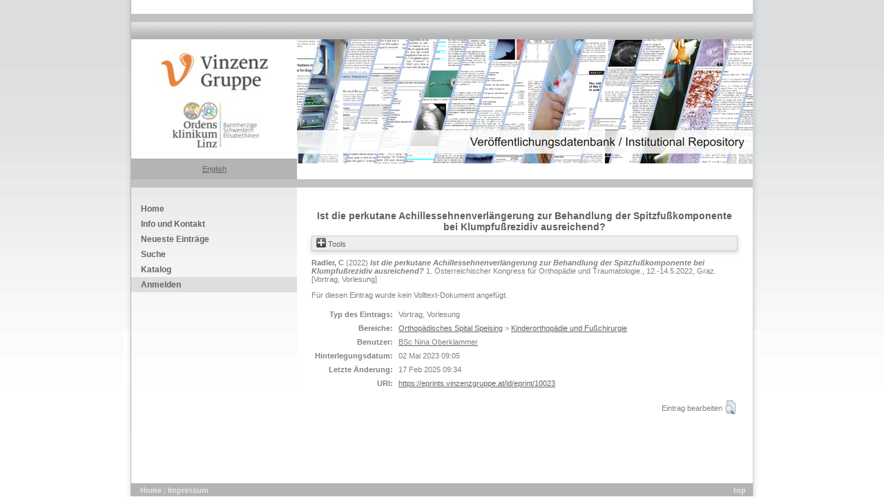

--- FILE ---
content_type: text/html; charset=utf-8
request_url: https://eprints.vinzenzgruppe.at/id/eprint/10023/
body_size: 29850
content:
<!DOCTYPE html>
<html xmlns="http://www.w3.org/1999/xhtml">
  <head>
    <meta http-equiv="X-UA-Compatible" content="IE=edge" />
    <title> Ist die perkutane Achillessehnenverlängerung zur Behandlung der Spitzfußkomponente bei Klumpfußrezidiv ausreichend?  - Veröffentlichungsdatenbank Vinzenz Gruppe / Elisabethinen</title>
    <link rel="shortcut icon" href="/images/favicon.ico" />
    <link rel="stylesheet" href="/style/stylesheet.css" type="text/css" />
    <link rel="stylesheet" href="/style/view.css" type="text/css" />
    <script type="text/javascript" src="/javascript/kongressanmeldung.js">// <!-- No script --></script>
    <script type="text/javascript" src="/javascript/xformular.js" language="JavaScript1.2">// <!-- No script --></script>
    <script type="text/javascript" src="/javascript/scripts.js" language="JavaScript1.2">// <!-- No script --></script>
    <script type="text/javascript" src="/javascript/browser.js">// <!-- No script --></script>
    <script type="text/javascript" src="/javascript/print.js">// <!-- No script --></script>
    <script type="text/javascript" src="/javascript/swfobject.js">// <!-- No script --></script>
    <script type="text/javascript" src="/javascript/swapimages.js">// <!-- No script --></script>
    <link href="/style/dropdown.linear.css" media="all" rel="stylesheet" type="text/css" />
    <link href="/style/default.linear.css" media="all" rel="stylesheet" type="text/css" />
    <script src="/javascript/jquery-1.4.2.min.js" type="text/javascript">// <!-- No script --></script>
    <!--[if lt IE 7]>
<script type="text/javascript" src="media/js/jquery.dropdown.js"></script>
<![endif]-->
    <meta content="10023" name="eprints.eprintid" />
<meta name="eprints.rev_number" content="6" />
<meta name="eprints.eprint_status" content="archive" />
<meta content="13" name="eprints.userid" />
<meta content="disk0/00/01/00/23" name="eprints.dir" />
<meta name="eprints.datestamp" content="2023-05-02 09:05:26" />
<meta content="2025-02-17 09:34:53" name="eprints.lastmod" />
<meta name="eprints.status_changed" content="2023-05-02 09:05:26" />
<meta name="eprints.type" content="lecture" />
<meta name="eprints.metadata_visibility" content="show" />
<meta content="Radler, C" name="eprints.creators_name" />
<meta content="Christof.Radler@oss.at" name="eprints.creators_id" />
<meta content="Ist die perkutane Achillessehnenverlängerung zur Behandlung der Spitzfußkomponente bei Klumpfußrezidiv ausreichend?" name="eprints.title" />
<meta name="eprints.divisions" content="oss_kin" />
<meta name="eprints.date" content="2022-05" />
<meta name="eprints.creators_browse_id" content="Radler, C" />
<meta name="eprints.full_text_status" content="none" />
<meta name="eprints.event_title" content="1. Österreichischer Kongress für Orthopädie und Traumatologie." />
<meta name="eprints.event_location" content="Graz" />
<meta content="12.-14.5.2022" name="eprints.event_dates" />
<meta content="   Radler, C   (2022) Ist die perkutane Achillessehnenverlängerung zur Behandlung der Spitzfußkomponente bei Klumpfußrezidiv ausreichend?  1. Österreichischer Kongress für Orthopädie und Traumatologie., 12.-14.5.2022, Graz. [Vortrag, Vorlesung]     " name="eprints.citation" />
<link href="http://purl.org/DC/elements/1.0/" rel="schema.DC" />
<meta name="DC.relation" content="https://eprints.vinzenzgruppe.at/id/eprint/10023/" />
<meta name="DC.title" content="Ist die perkutane Achillessehnenverlängerung zur Behandlung der Spitzfußkomponente bei Klumpfußrezidiv ausreichend?" />
<meta name="DC.creator" content="Radler, C" />
<meta content="2022-05" name="DC.date" />
<meta content="Vortrag, Vorlesung" name="DC.type" />
<meta content="NonPeerReviewed" name="DC.type" />
<meta content="   Radler, C   (2022) Ist die perkutane Achillessehnenverlängerung zur Behandlung der Spitzfußkomponente bei Klumpfußrezidiv ausreichend?  1. Österreichischer Kongress für Orthopädie und Traumatologie., 12.-14.5.2022, Graz. [Vortrag, Vorlesung]     " name="DC.identifier" />
<!-- Highwire Press meta tags -->
<meta content="Ist die perkutane Achillessehnenverlängerung zur Behandlung der Spitzfußkomponente bei Klumpfußrezidiv ausreichend?" name="citation_title" />
<meta name="citation_author" content="Radler, C" />
<meta name="citation_online_date" content="2023/05/02" />
<meta name="citation_conference_title" content="1. Österreichischer Kongress für Orthopädie und Traumatologie." />
<meta name="citation_date" content="2023/05/02" />
<!-- PRISM meta tags -->
<link rel="schema.prism" href="https://www.w3.org/submissions/2020/SUBM-prism-20200910/" />
<meta content="2023-05-02T09:05:26" name="prism.dateReceived" />
<meta name="prism.modificationDate" content="2025-02-17T09:34:53" />
<meta content="1. Österreichischer Kongress für Orthopädie und Traumatologie." name="prism.event" />
<link href="https://eprints.vinzenzgruppe.at/id/eprint/10023/" rel="canonical" />
<link title="MODS" rel="alternate" href="https://eprints.vinzenzgruppe.at/cgi/export/eprint/10023/MODS/vinzenz-eprint-10023.xml" type="text/xml; charset=utf-8" />
<link rel="alternate" title="METS" type="text/xml; charset=utf-8" href="https://eprints.vinzenzgruppe.at/cgi/export/eprint/10023/METS/vinzenz-eprint-10023.xml" />
<link type="application/vnd.eprints.data+xml; charset=utf-8" href="https://eprints.vinzenzgruppe.at/cgi/export/eprint/10023/XML/vinzenz-eprint-10023.xml" rel="alternate" title="EP3 XML" />
<link title="Simple Metadata" rel="alternate" href="https://eprints.vinzenzgruppe.at/cgi/export/eprint/10023/Simple/vinzenz-eprint-10023.txt" type="text/plain; charset=utf-8" />
<link rel="alternate" title="RDF+N-Triples" type="text/plain" href="https://eprints.vinzenzgruppe.at/cgi/export/eprint/10023/RDFNT/vinzenz-eprint-10023.nt" />
<link rel="alternate" title="Multiline CSV" type="text/csv; charset=utf-8" href="https://eprints.vinzenzgruppe.at/cgi/export/eprint/10023/CSV/vinzenz-eprint-10023.csv" />
<link href="https://eprints.vinzenzgruppe.at/cgi/export/eprint/10023/DC/vinzenz-eprint-10023.txt" type="text/plain; charset=utf-8" title="Dublin Core" rel="alternate" />
<link title="MPEG-21 DIDL" rel="alternate" href="https://eprints.vinzenzgruppe.at/cgi/export/eprint/10023/DIDL/vinzenz-eprint-10023.xml" type="text/xml; charset=utf-8" />
<link rel="alternate" title="ASCII Citation" type="text/plain; charset=utf-8" href="https://eprints.vinzenzgruppe.at/cgi/export/eprint/10023/Text/vinzenz-eprint-10023.txt" />
<link href="https://eprints.vinzenzgruppe.at/cgi/export/eprint/10023/Refer/vinzenz-eprint-10023.refer" type="text/plain" title="Refer" rel="alternate" />
<link rel="alternate" title="EndNote" type="text/plain; charset=utf-8" href="https://eprints.vinzenzgruppe.at/cgi/export/eprint/10023/EndNote/vinzenz-eprint-10023.enw" />
<link title="RefWorks" rel="alternate" href="https://eprints.vinzenzgruppe.at/cgi/export/eprint/10023/RefWorks/vinzenz-eprint-10023.ref" type="text/plain" />
<link type="text/plain; charset=utf-8" href="https://eprints.vinzenzgruppe.at/cgi/export/eprint/10023/COinS/vinzenz-eprint-10023.txt" rel="alternate" title="OpenURL ContextObject in Span" />
<link title="Reference Manager" rel="alternate" href="https://eprints.vinzenzgruppe.at/cgi/export/eprint/10023/RIS/vinzenz-eprint-10023.ris" type="text/plain" />
<link title="JSON" rel="alternate" href="https://eprints.vinzenzgruppe.at/cgi/export/eprint/10023/JSON/vinzenz-eprint-10023.js" type="application/json; charset=utf-8" />
<link title="HTML Citation" rel="alternate" href="https://eprints.vinzenzgruppe.at/cgi/export/eprint/10023/HTML/vinzenz-eprint-10023.html" type="text/html; charset=utf-8" />
<link rel="alternate" title="RDF+XML" type="application/rdf+xml" href="https://eprints.vinzenzgruppe.at/cgi/export/eprint/10023/RDFXML/vinzenz-eprint-10023.rdf" />
<link rel="alternate" title="BibTeX" type="text/plain; charset=utf-8" href="https://eprints.vinzenzgruppe.at/cgi/export/eprint/10023/BibTeX/vinzenz-eprint-10023.bib" />
<link title="OpenURL ContextObject" rel="alternate" href="https://eprints.vinzenzgruppe.at/cgi/export/eprint/10023/ContextObject/vinzenz-eprint-10023.xml" type="text/xml; charset=utf-8" />
<link type="text/n3" href="https://eprints.vinzenzgruppe.at/cgi/export/eprint/10023/RDFN3/vinzenz-eprint-10023.n3" rel="alternate" title="RDF+N3" />
<link href="https://eprints.vinzenzgruppe.at/" rel="Top" />
    <link rel="Sword" href="https://eprints.vinzenzgruppe.at/sword-app/servicedocument" />
    <link rel="SwordDeposit" href="https://eprints.vinzenzgruppe.at/id/contents" />
    <link type="text/html" href="https://eprints.vinzenzgruppe.at/cgi/search" rel="Search" />
    <link title="Veröffentlichungsdatenbank Vinzenz Gruppe / Elisabethinen" type="application/opensearchdescription+xml" rel="Search" href="https://eprints.vinzenzgruppe.at/cgi/opensearchdescription" />
    <script type="text/javascript">
// <![CDATA[
var eprints_http_root = "https://eprints.vinzenzgruppe.at";
var eprints_http_cgiroot = "https://eprints.vinzenzgruppe.at/cgi";
var eprints_oai_archive_id = "eprints.vinzenzgruppe.at";
var eprints_logged_in = false;
var eprints_logged_in_userid = 0; 
var eprints_logged_in_username = ""; 
var eprints_logged_in_usertype = ""; 
var eprints_lang_id = "de";
// ]]></script>
    <style type="text/css">.ep_logged_in { display: none }</style>
    <link rel="stylesheet" href="/style/auto-3.4.6.css?1758800207" type="text/css" />
    <script src="/javascript/auto-3.4.6.js?1758800207" type="text/javascript">
//padder
</script>
    <!--[if lte IE 6]>
        <link rel="stylesheet" type="text/css" href="/style/ie6.css" />
   <![endif]-->
    <meta content="EPrints 3.4.6" name="Generator" />
    <meta content="text/html; charset=UTF-8" http-equiv="Content-Type" />
    <meta http-equiv="Content-Language" content="de" />
    
  </head>
  <body>
    <a name="top"></a>
    <table width="922" style="height:100%" border="0" align="center" cellpadding="0" cellspacing="0" class="bgschatten">
      <tr>
        <td width="10"> </td>
        <td width="902" height="100%">
          <table width="902" style="height:100%" border="0" align="center" cellpadding="0" cellspacing="0">
            <tr>
              <td>
                <div id="headertop" class="headertop">
                  <table width="902" border="0" cellspacing="0" cellpadding="0">
                    <tr>
                      <td width="1" class="trennlinielinks">
                        <img src="/images/trans1x1.gif" width="1" height="1" border="0" alt="" />
                      </td>
                      <td width="900">
                        <table width="900" style="height:20px" border="0" cellpadding="0" cellspacing="0">
                          <tr>
                            <td width="240" align="left"> </td>
                            <td width="660" align="right" valign="middle"> </td>
                          </tr>
                        </table>
                      </td>
                      <td height="1" class="trennlinierechts">
                        <img src="/images/trans1x1.gif" width="1" height="1" border="0" alt="" />
                      </td>
                    </tr>
                    <tr>
                      <td width="1" class="trennlinielinks">
                        <img src="/images/trans1x1.gif" width="1" height="1" border="0" alt="" />
                      </td>
                      <td width="900" class="trennliniemitte">
                        <img src="/images/trans1x1.gif" width="1" height="1" border="0" alt="" />
                      </td>
                      <td height="1" class="trennlinierechts">
                        <img src="/images/trans1x1.gif" width="1" height="1" border="0" alt="" />
                      </td>
                    </tr>
                    <tr>
                      <td width="1" class="trennlinielinks">
                        <img src="/images/trans1x1.gif" width="1" height="1" border="0" alt="" />
                      </td>
                      <td width="900" height="25">
                        <table width="900" style="height:25px;" border="0" cellpadding="0" cellspacing="0" class="bgnavtop">
                          <tr>
                            <td width="13"> </td>
                            <td width="52"> </td>
                            <td width="200"> </td>
                            <td width="31"> </td>
                          </tr>
                        </table>
                      </td>
                      <td height="1" class="trennlinierechts">
                        <img src="/images/trans1x1.gif" width="1" height="1" border="0" alt="" />
                      </td>
                    </tr>
                    <tr>
                      <td width="1" class="trennlinielinks">
                        <img src="/images/trans1x1.gif" width="1" height="1" border="0" alt="" />
                      </td>
                      <td width="900">
                        <table width="900" style="height:180px" border="0" cellpadding="0" cellspacing="0">
                          <tr>
                            <td width="240" height="180" valign="top">
                              <table width="240" style="height:180px" border="0" cellpadding="0" cellspacing="0">
                                <tr>
                                  <td height="150" align="center" valign="middle">
                                    <a href="http://www.vinzenzgruppe.at/">
                                      <img src="/images/VinzenzGruppe_Logo_4C-72.jpg" alt="VINZENZ GRUPPE" width="240" border="0" />
                                    </a>
                                  </td>
                                </tr>
                                <tr>
					<td height="30" class="bgdunkelblau">
						<div class="lang_switch"><a href="/cgi/set_lang?lang=en">English</a></div>
                              </td>
                                </tr>
                              </table>
                            </td>
                            <!-- header_image START -->
                            <td width="660" valign="top">
                              <img src="/images/Titelbild.png" width="660" height="180" border="0" alt="" />
                            </td>
                            <!-- header_image END -->
                          </tr>
                        </table>
                      </td>
                      <td height="1" class="trennlinierechts">
                        <img src="/images/trans1x1.gif" width="1" height="1" border="0" alt="" />
                      </td>
                    </tr>
                    <tr>
                      <td width="1" class="trennlinielinks">
                        <img src="/images/trans1x1.gif" width="1" height="1" border="0" alt="" />
                      </td>
                      <td width="900" class="trennliniemitte">
                        <img src="/images/trans1x1.gif" width="1" height="1" border="0" alt="" />
                      </td>
                      <td height="1" class="trennlinierechts">
                        <img src="/images/trans1x1.gif" width="1" height="1" border="0" alt="" />
                      </td>
                    </tr>
                  </table>
                </div>
              </td>
            </tr>
            <tr>
              <td height="100%" class="bgmainverlauf" valign="top">
                <div class="main" id="main">
                  <table width="902" style="height:100%" border="0" cellpadding="0" cellspacing="0">
                    <tr>
                      <td width="1" class="trennlinielinks">
                        <img src="/images/trans1x1.gif" width="1" height="1" border="0" alt="" />
                      </td>
                      <td width="900" height="100%" valign="top">
                        <table width="900" style="height:100%" border="0" cellpadding="0" cellspacing="0">
                          <tr>
                            <td width="240" valign="top">
                              <!-- slot: nav_left START -->
                              <div class="navleft" id="navleft">
                                <ul role="menubar">
                                  <li>
                                    <a href="/" title="Home" role="menuitem">
                                      Home
                                    </a>
                                  </li>
			          <li>
                                    <a href="/information.html" title="Info und Kontakt" role="menuitem">
                                      Info und Kontakt
                                    </a>
                                  </li>

                                  <li>
                                    <a href="/cgi/latest_tool" title="Neueste Einträge" role="menuitem">
                                      Neueste Einträge
                                    </a>
                                  </li>
                                  <li>
                                    <a href="/cgi/facet/simple2/" title="Suche" role="menuitem">
                                      Suche
                                    </a>
                                  </li>
                                  <li>
                                    <a href="/view/" title="Katalog" role="menuitem">
                                      Katalog
                                    </a>
                                  </li>
                                </ul>
                                <ul class="ep_tm_key_tools" id="ep_tm_menu_tools"><li class="ep_tm_key_tools_item"><a href="/cgi/users/home" class="ep_tm_key_tools_item_link">Anmelden</a></li></ul>
                              </div>
                              <!-- slot: nav_left END -->
                            </td>
                            <td width="660" valign="top">
                              <!-- slot: main START -->
                              <div class="content" id="content">
                                <table width="660" border="0" cellspacing="0" cellpadding="0">
                                  <tr>
                                    <td width="16" height="23"> </td>
                                    <td width="468" height="23"> </td>
                                    <td width="16" height="23"> </td>
                                  </tr>
                                  <tr>
                                    <td width="16"> </td>
                                    <!-- page_subelements START -->
                                    <td width="468">
                                      <!-- html start -->
                                      <h1 class="ep_tm_pagetitle">
                                        

Ist die perkutane Achillessehnenverlängerung zur Behandlung der Spitzfußkomponente bei Klumpfußrezidiv ausreichend?


                                      </h1>
                                      <div class="ep_summary_content"><div class="ep_summary_content_top"><div id="ep_summary_box_1" class="ep_summary_box ep_plugin_summary_box_tools"><div class="ep_summary_box_title"><div class="ep_no_js">Tools</div><div class="ep_only_js" id="ep_summary_box_1_colbar" style="display: none"><a class="ep_box_collapse_link" onclick="EPJS_blur(event); EPJS_toggleSlideScroll('ep_summary_box_1_content',true,'ep_summary_box_1');EPJS_toggle('ep_summary_box_1_colbar',true);EPJS_toggle('ep_summary_box_1_bar',false);return false" href="#"><img alt="-" src="/style/images/minus.png" border="0" /> Tools</a></div><div id="ep_summary_box_1_bar" class="ep_only_js"><a onclick="EPJS_blur(event); EPJS_toggleSlideScroll('ep_summary_box_1_content',false,'ep_summary_box_1');EPJS_toggle('ep_summary_box_1_colbar',false);EPJS_toggle('ep_summary_box_1_bar',true);return false" href="#" class="ep_box_collapse_link"><img alt="+" src="/style/images/plus.png" border="0" /> Tools</a></div></div><div id="ep_summary_box_1_content" class="ep_summary_box_body" style="display: none"><div id="ep_summary_box_1_content_inner"><div style="margin-bottom: 1em" class="ep_block"><form action="https://eprints.vinzenzgruppe.at/cgi/export_redirect" accept-charset="utf-8" method="get">
  <input type="hidden" name="eprintid" id="eprintid" value="10023" />
  <select name="format" aria-labelledby="box_tools_export_button">
    <option value="METS">METS</option>
    <option value="XML">EP3 XML</option>
    <option value="MODS">MODS</option>
    <option value="DIDL">MPEG-21 DIDL</option>
    <option value="DC">Dublin Core</option>
    <option value="CSV">Multiline CSV</option>
    <option value="Simple">Simple Metadata</option>
    <option value="RDFNT">RDF+N-Triples</option>
    <option value="COinS">OpenURL ContextObject in Span</option>
    <option value="RefWorks">RefWorks</option>
    <option value="EndNote">EndNote</option>
    <option value="Refer">Refer</option>
    <option value="Text">ASCII Citation</option>
    <option value="RDFN3">RDF+N3</option>
    <option value="ContextObject">OpenURL ContextObject</option>
    <option value="BibTeX">BibTeX</option>
    <option value="RDFXML">RDF+XML</option>
    <option value="HTML">HTML Citation</option>
    <option value="JSON">JSON</option>
    <option value="RIS">Reference Manager</option>
  </select>
  <input type="submit" class="ep_form_action_button" id="box_tools_export_button" value="Exportieren" />
</form></div><div class="addtoany_share_buttons"><a href="https://www.addtoany.com/share?linkurl=https://eprints.vinzenzgruppe.at/id/eprint/10023&amp;title=Ist die perkutane Achillessehnenverlängerung zur Behandlung der Spitzfußkomponente bei Klumpfußrezidiv ausreichend?" target="_blank"><img class="ep_form_action_button" alt="Add to Any" src="/images/shareicon/a2a.svg" /></a><a target="_blank" href="https://www.addtoany.com/add_to/twitter?linkurl=https://eprints.vinzenzgruppe.at/id/eprint/10023&amp;linkname=Ist die perkutane Achillessehnenverlängerung zur Behandlung der Spitzfußkomponente bei Klumpfußrezidiv ausreichend?"><img src="/images/shareicon/twitter.svg" alt="Add to Twitter" class="ep_form_action_button" /></a><a href="https://www.addtoany.com/add_to/facebook?linkurl=https://eprints.vinzenzgruppe.at/id/eprint/10023&amp;linkname=Ist die perkutane Achillessehnenverlängerung zur Behandlung der Spitzfußkomponente bei Klumpfußrezidiv ausreichend?" target="_blank"><img src="/images/shareicon/facebook.svg" alt="Add to Facebook" class="ep_form_action_button" /></a><a target="_blank" href="https://www.addtoany.com/add_to/linkedin?linkurl=https://eprints.vinzenzgruppe.at/id/eprint/10023&amp;linkname=Ist die perkutane Achillessehnenverlängerung zur Behandlung der Spitzfußkomponente bei Klumpfußrezidiv ausreichend?"><img class="ep_form_action_button" alt="Add to Linkedin" src="/images/shareicon/linkedin.svg" /></a><a target="_blank" href="https://www.addtoany.com/add_to/pinterest?linkurl=https://eprints.vinzenzgruppe.at/id/eprint/10023&amp;linkname=Ist die perkutane Achillessehnenverlängerung zur Behandlung der Spitzfußkomponente bei Klumpfußrezidiv ausreichend?"><img src="/images/shareicon/pinterest.svg" alt="Add to Pinterest" class="ep_form_action_button" /></a><a target="_blank" href="https://www.addtoany.com/add_to/email?linkurl=https://eprints.vinzenzgruppe.at/id/eprint/10023&amp;linkname=Ist die perkutane Achillessehnenverlängerung zur Behandlung der Spitzfußkomponente bei Klumpfußrezidiv ausreichend?"><img class="ep_form_action_button" alt="Add to Email" src="/images/shareicon/email.svg" /></a></div></div></div></div></div><div class="ep_summary_content_left"></div><div class="ep_summary_content_right"></div><div class="ep_summary_content_main">

  <p style="margin-bottom: 1em">
    



    
        <span class="person_name">Radler, C</span>
      

  

(2022)

<em>Ist die perkutane Achillessehnenverlängerung zur Behandlung der Spitzfußkomponente bei Klumpfußrezidiv ausreichend?</em>


    1. Österreichischer Kongress für Orthopädie und Traumatologie., 12.-14.5.2022, Graz. [Vortrag, Vorlesung]
  


  



  </p>

  

  

    
      Für diesen Eintrag wurde kein Volltext-Dokument angefügt.
      <!--<epc:if test="$item.contact_email().is_set() and eprint_status = 'archive'">
        (<a href="{$config{perl_url}/request_doc?eprintid={eprintid}"><epc:phrase ref="request:button" /></a>)
      </epc:if>-->
    
  
    

  


  <table style="margin-bottom: 1em; margin-top: 1em;" cellpadding="3">
    <tr>
      <th align="right">Typ des Eintrags:</th>
      <td>
        Vortrag, Vorlesung
      </td>
    </tr>
    
    
      
    
      
    
      
    
      
    
      
        <tr>
          <th align="right">Bereiche:</th>
          <td valign="top"><a href="https://eprints.vinzenzgruppe.at/view/divisions/div=5Foss.html">Orthopädisches Spital Speising</a> &gt; <a href="https://eprints.vinzenzgruppe.at/view/divisions/oss=5Fkin.html">Kinderorthopädie und Fußchirurgie</a></td>
        </tr>
      
    
      
    
      
        <tr>
          <th align="right">Benutzer:</th>
          <td valign="top">

<a href="https://eprints.vinzenzgruppe.at/cgi/users/home?screen=User::View&amp;userid=13"><span class="ep_name_citation"><span class="person_name">BSc Nina Oberklammer</span></span></a>

</td>
        </tr>
      
    
      
        <tr>
          <th align="right">Hinterlegungsdatum:</th>
          <td valign="top">02 Mai 2023 09:05</td>
        </tr>
      
    
      
        <tr>
          <th align="right">Letzte Änderung:</th>
          <td valign="top">17 Feb 2025 09:34</td>
        </tr>
      
    
    <tr>
      <th align="right">URI:</th>
      <td valign="top"><a href="https://eprints.vinzenzgruppe.at/id/eprint/10023">https://eprints.vinzenzgruppe.at/id/eprint/10023</a></td>
    </tr>
  </table>

  
  

  
    <table class="ep_summary_page_actions ep_summary_page_actions_small">
    <tbody>
    
      <tr>
	<td>Eintrag bearbeiten</td>
        <td><a href="/cgi/users/home?screen=EPrint%3A%3AView&amp;eprintid=10023"><img src="/style/images/action_view.png" alt="Eintrag bearbeiten" title="Eintrag bearbeiten knöpfen" class="ep_form_action_icon" role="button" /></a></td>
      </tr>
    
    </tbody>
    </table>
  

</div><div class="ep_summary_content_bottom"></div><div class="ep_summary_content_after"></div></div>
                                      <!-- html end -->
                                      <!-- download start -->
                                      <!-- download end -->
                                      <!-- html start -->
                                      <!-- html end -->
                                      <!-- modulcall start -->
                                      <!-- modulcall end -->
                                    </td>
                                    <!-- page_subelements END -->
                                    <td width="16"> </td>
                                  </tr>
                                  <tr>
                                    <td width="16" height="19"> </td>
                                    <td height="19"> </td>
                                    <td width="16" height="19"> </td>
                                  </tr>
                                </table>
                              </div>
                              <!-- slot: main END -->
                            </td>
                          </tr>
                        </table>
                      </td>
                      <td height="1" class="trennlinierechts">
                        <img src="/images/trans1x1.gif" width="1" height="1" border="0" alt="" />
                      </td>
                    </tr>
                  </table>
                </div>
              </td>
            </tr>
            <tr>
              <td>
                <div id="footer" class="footer">
                  <table width="902" style="height:20px" border="0" cellpadding="0" cellspacing="0">
                    <tr>
                      <td width="1" class="trennlinielinks">
                        <img src="/images/trans1x1.gif" width="1" height="1" border="0" alt="" />
                      </td>
                      <td width="900" class="bgdunkelblau">
                        <table width="900" border="0" cellspacing="0" cellpadding="0">
                          <tr>
                            <td width="13"> </td>
                            <td>
                              <a href="http://www.vinzenzgruppe.at/" class="metanav">
                                Home
                              </a>
                              <span class="blauerstrich">|</span>
                              <a href="http://www.vinzenzgruppe.at/impressum/" class="metanav">
                                Impressum
                              </a>
                            </td>
                            <td align="right">
                              <a href="#top" class="metanav">
                                top
                              </a>
                            </td>
                            <td width="10"> </td>
                          </tr>
                        </table>
                      </td>
                      <td height="1" class="trennlinierechts">
                        <img src="/images/trans1x1.gif" width="1" height="1" border="0" alt="" />
                      </td>
                    </tr>
                  </table>
                </div>
              </td>
            </tr>
          </table>
        </td>
        <td width="10"> </td>
      </tr>
    </table>
  </body>
</html>

--- FILE ---
content_type: application/javascript
request_url: https://eprints.vinzenzgruppe.at/javascript/swapimages.js
body_size: 265
content:
/*
*/

function NavOver(elem) {
    farbe = 'media/pix/bg_nav_rot.gif';
	elem.style.backgroundImage = 'url('+farbe+')';
	//elem.children.tags('a')[0].style.color = "#FFFFFF";
	elem.style.cursor = 'hand';
}

function NavOut(elem) {
	farbe = 'media/pix/bg_nav_blau.gif';
	elem.style.backgroundImage = 'url('+farbe+')';
	//elem.children.tags('a')[0].style.color = "#808080";
}
function NavDown(elem) {
	farbe = 'media/pix/bg_nav_rot.gif';
	elem.style.backgroundImage = 'url('+farbe+')';
	//elem.children.tags('a')[0].style.color = "#FFFFFF";
}


function NavleftOver(elem) {
    farbe = '#99aee1';
	elem.style.backgroundColor = farbe;
	//elem.children.tags('a')[0].style.color = "#FFFFFF";
	elem.style.cursor = 'hand';
}

function NavleftOut(elem) {
	farbe = '#e9e9e9';
	elem.style.backgroundColor = farbe;
	//elem.children.tags('a')[0].style.color = "#808080";
}

function NavleftDown(elem) {
	farbe = '#99aee1';
	elem.style.backgroundColor = farbe;
	//elem.children.tags('a')[0].style.color = "#FFFFFF";
}


--- FILE ---
content_type: application/javascript
request_url: https://eprints.vinzenzgruppe.at/javascript/xformular.js
body_size: 939
content:
// JavaScript Document
/*
	autor:	robert `smo� schmoller
	date:	2006-08-08
	
	description:
	
*/


function xFormValidation ( $formname, $elements, $valid_email, $event )
{
  
  var xfrm = document[ $formname ];
  var xelem = xfrm.elements;
  //alert('xfrm: ' + xfrm +'\nxelem: ' + xelem );
  var xrequireds = new Array();
  //
  var el = ''
  var check_elem = $elements.split(";");
  for( var i in check_elem ){
	//
	var xname = check_elem[i];
	var xitem = xelem[ xname ];
	//alert('xitem: ' + xitem + ' name: ' + xitem.name + ' type: ' + xitem.type + ' typeof: ' + typeof xitem   );
	if( typeof xitem == "object" && xitem.type == undefined && xitem.name == undefined ){
		//
		var nel = ''
		var is_checked = false;
		var len = xitem.length;
		for( var n=0; n<len; n++ ){
			//
			//alert('n: ' + n + ' typeof: ' + typeof xitem + ' xitem: ' + xitem[n]);
			var n_xitem = xitem[n];
			if( typeof n_xitem == "object" ){
				if( n_xitem.checked ){
					is_checked = true;
					break;
				}
			}
			nel += 'typeof: ' + typeof n_xitem + ' checked: ' + n_xitem.checked + "\n";
			// nel += 'typeof: ' + typeof n_xitem + ' name: ' + n_xitem.name + ' type: ' + n_xitem.type + ' checked: ' + n_xitem.checked + "\n";
		}
		if( !is_checked ){ xrequireds.push(xname); }
		//alert(nel);
	} else if( xitem.type == 'checkbox' ){
		//
		if( !xitem.checked ){ xrequireds.push( xname ); }
		
    } else {
		//
                if (xitem.name == $valid_email)
                {
                  isvalidemail = xEmailValidation(xitem.value);
                  if (isvalidemail == 0)
                  {
                    xrequireds.push(xname);
                  }
                } else {
                  if( xitem.value == "" ){ xrequireds.push(xname); }
                }
	}
	
	el += 'i: ' + i + 'typeof: ' + typeof xitem +' element: ' + xelem[ check_elem[i] ] + ' type: ' + xelem[ check_elem[i] ].type + ' id: ' + xelem[ check_elem[i] ].id + ' name: ' + xelem[ check_elem[i] ].name + '\n'
  }
  //
  //alert('elements: ' + el );
  //
  if( xrequireds.length > 0 ){
	//
	if( $event == undefined || $event == null ){
		//
		alert("please complete the form by fill in required data!");
	} else {
		//
		$event( xrequireds );
	}
  } else {
	//
	xfrm.submit();
  }

 
}

function xEmailValidation ( email )
{
  is_valid = 0
  if (email.length>5 && email.indexOf('@')>0 && email.indexOf('.')>0)
  {
    email_data = email.split('@')
    if (email_data[0].length>0 && email_data[1].length>3 && email_data[1].indexOf('.')>0)
    {
        is_valid = 1
    }
  }
  return is_valid
}

function xFormShowRequireds ( $array )
{
  alert('xFormShowRequireds: ' + $array );
}